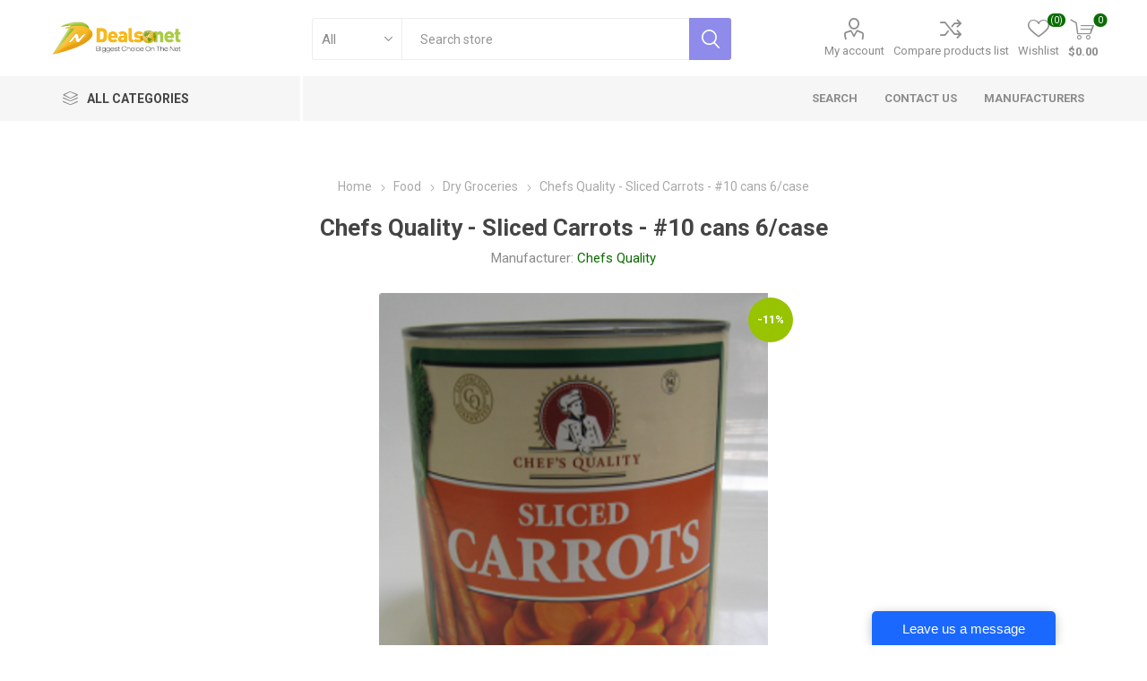

--- FILE ---
content_type: text/html; charset=utf-8
request_url: https://www.dealsonet.com/chefs-quality-sliced-carrots-10-cans-6case
body_size: 14166
content:
<!DOCTYPE html><html lang=en class=html-product-details-page><head><title>Chefs Quality - Sliced Carrots - #10 cans 6/case-Dealsonet.com</title><meta charset=UTF-8><meta name=description content="Product details as follows - Serve some of the fat-free vegetables as part of a salad with carrots cut up, or cook them as part of the main dish. With only 30 calories per serving, they make an ideal addition to almost any diet.
 6/case. The Brand Name for this product is Chefs Quality and  the UPC is 076069500960. We at Dealsonet think differently and work hard  to get the Best Deals and Support for our Customers ! - Please contact &lt;a href=&#34;mailto:cs@Dealsonet.com&#34;>Customer Support&lt;/a> if you have any question."><meta name=keywords content="Deals,cartnut,best deals,cheap deals"><meta name=generator content=nopCommerce><meta name=viewport content="width=device-width, initial-scale=1, maximum-scale=1, user-scalable=0"><link href="https://fonts.googleapis.com/css?family=Roboto:300,400,700&amp;subset=cyrillic-ext,greek-ext&amp;display=swap" rel=stylesheet><meta property=og:type content=product><meta property=og:title content="Chefs Quality - Sliced Carrots - #10 cans 6/case"><meta property=og:description content="Product details as follows - Serve some of the fat-free vegetables as part of a salad with carrots cut up, or cook them as part of the main dish. With only 30 calories per serving, they make an ideal addition to almost any diet.
 6/case. The Brand Name for this product is Chefs Quality and  the UPC is 076069500960. We at Dealsonet think differently and work hard  to get the Best Deals and Support for our Customers ! - Please contact Customer Support if you have any question."><meta property=og:image content=https://www.dealsonet.com/images/thumbs/0003305_chefs-quality-sliced-carrots-10-cans-6case_510.png><meta property=og:image:url content=https://www.dealsonet.com/images/thumbs/0003305_chefs-quality-sliced-carrots-10-cans-6case_510.png><meta property=og:url content=https://www.dealsonet.com/chefs-quality-sliced-carrots-10-cans-6case><meta property=og:site_name content=Dealsonet><meta property=twitter:card content=summary><meta property=twitter:site content=Dealsonet><meta property=twitter:title content="Chefs Quality - Sliced Carrots - #10 cans 6/case"><meta property=twitter:description content="Product details as follows - Serve some of the fat-free vegetables as part of a salad with carrots cut up, or cook them as part of the main dish. With only 30 calories per serving, they make an ideal addition to almost any diet.
 6/case. The Brand Name for this product is Chefs Quality and  the UPC is 076069500960. We at Dealsonet think differently and work hard  to get the Best Deals and Support for our Customers ! - Please contact Customer Support if you have any question."><meta property=twitter:image content=https://www.dealsonet.com/images/thumbs/0003305_chefs-quality-sliced-carrots-10-cans-6case_510.png><meta property=twitter:url content=https://www.dealsonet.com/chefs-quality-sliced-carrots-10-cans-6case><style>.product-details-page .full-description{display:none}.product-details-page .ui-tabs .full-description{display:block}.product-details-page .tabhead-full-description{display:none}.product-details-page .product-specs-box{display:none}.product-details-page .ui-tabs .product-specs-box{display:block}.product-details-page .ui-tabs .product-specs-box .title{display:none}.product-details-page .product-no-reviews,.product-details-page .product-review-links{display:none}</style><script type="e8b5819851d707336e1274f0-text/javascript">(function(n,t,i,r,u){n[r]=n[r]||[];n[r].push({"gtm.start":(new Date).getTime(),event:"gtm.js"});var e=t.getElementsByTagName(i)[0],f=t.createElement(i),o=r!="dataLayer"?"&l="+r:"";f.async=!0;f.src="https://www.googletagmanager.com/gtm.js?id="+u+o;e.parentNode.insertBefore(f,e)})(window,document,"script","dataLayer","GTM-PX4HVHX")</script><script async src="https://www.googletagmanager.com/gtag/js?id=UA-57863462-1" type="e8b5819851d707336e1274f0-text/javascript"></script><script type="e8b5819851d707336e1274f0-text/javascript">function gtag(){dataLayer.push(arguments)}window.dataLayer=window.dataLayer||[];gtag("js",new Date);gtag("config","UA-57863462-1")</script><link href=/bundles/nxk3hexq7tsg_drvho3otegg4lbtta2llrxbblsdga0.min.css rel=stylesheet><link rel=canonical href=https://www.dealsonet.com/chefs-quality-sliced-carrots-10-cans-6case><body class=product-details-page-body><noscript><iframe src="https://www.googletagmanager.com/ns.html?id=GTM-PX4HVHX" height=0 width=0 style=display:none;visibility:hidden></iframe></noscript><div class=ajax-loading-block-window style=display:none></div><div id=dialog-notifications-success title=Notification style=display:none></div><div id=dialog-notifications-error title=Error style=display:none></div><div id=dialog-notifications-warning title=Warning style=display:none></div><div id=bar-notification class=bar-notification-container data-close=Close></div><!--[if lte IE 8]><div style=clear:both;height:59px;text-align:center;position:relative><a href=http://www.microsoft.com/windows/internet-explorer/default.aspx target=_blank> <img src=/Themes/Emporium/Content/img/ie_warning.jpg height=42 width=820 alt="You are using an outdated browser. For a faster, safer browsing experience, upgrade for free today."> </a></div><![endif]--><div class=master-wrapper-page><div class=responsive-nav-wrapper-parent><div class=responsive-nav-wrapper><div class=menu-title><span>Menu</span></div><div class=search-wrap><span>Search</span></div><div class=mobile-logo><a href="/" class=logo> <img alt=Dealsonet title=Dealsonet src=https://www.dealsonet.com/images/thumbs/0000190.png></a></div><div class=shopping-cart-link></div><div class=personal-button id=header-links-opener><span>Personal menu</span></div></div></div><div class=header><div class=header-upper><div class=header-selectors-wrapper></div></div><div class=header-lower><div class=header-logo><a href="/" class=logo> <img alt=Dealsonet title=Dealsonet src=https://www.dealsonet.com/images/thumbs/0000190.png></a></div><div class="search-box store-search-box"><div class=close-side-menu><span class=close-side-menu-text>Search store</span> <span class=close-side-menu-btn>Close</span></div><form method=get id=small-search-box-form action=/search><input type=text class=search-box-text id=small-searchterms autocomplete=off name=q placeholder="Search store" aria-label="Search store"> <select class=search-box-select id=instant-search-categories><option value=0>All<option value=10>Fruit &amp; Vegetable Tools<option value=11>Baking Utensils<option value=12>Bottle &amp; Can Openers<option value=205>Food<option value=2>Personal Care</select> <input type=hidden class=instantSearchResourceElement data-highlightfirstfoundelement=true data-minkeywordlength=3 data-defaultproductsortoption=0 data-instantsearchurl=/instantSearchFor data-searchpageurl=/search data-searchinproductdescriptions=true data-numberofvisibleproducts=6> <input type=submit class="button-1 search-box-button" value=Search></form></div><div class=header-links-wrapper><div class=header-links><ul><li><a href=/customer/info class="ico-account opener" data-loginurl=/login>My account</a><div class="profile-menu-box login-form-in-header"><div class=close-side-menu><span class=close-side-menu-text>My account</span> <span class=close-side-menu-btn>Close</span></div><div class=header-form-holder><a href=/register class=ico-register>Register</a> <a href=/login class=ico-login>Log in</a></div></div><li><a href=/compareproducts class=ico-compare>Compare products list</a><li><a href=/wishlist class=ico-wishlist> <span class=wishlist-label>Wishlist</span> <span class=wishlist-qty>(0)</span> </a></ul><div class=mobile-flyout-wrapper><div class=close-side-menu><span class=close-side-menu-text>Shopping cart</span> <span class=close-side-menu-btn>Close</span></div><div id=flyout-cart class=flyout-cart data-removeitemfromcarturl=/EmporiumTheme/RemoveItemFromCart data-flyoutcarturl=/EmporiumTheme/FlyoutShoppingCart><div id=topcartlink><a href=/cart class=ico-cart> <span class=cart-qty>0</span> <span class=cart-label> $0.00 </span> </a></div><div class=mini-shopping-cart><div class=flyout-cart-scroll-area><p>You have no items in your shopping cart.</div></div></div></div></div></div></div><div class=header-menu-parent><div class="header-menu categories-in-side-panel"><div class=category-navigation-list-wrapper><span class=category-navigation-title>All Categories</span><ul class="category-navigation-list sticky-flyout"></ul></div><div class=close-menu><span class=close-menu-text>Menu</span> <span class=close-menu-btn>Close</span></div><ul class=mega-menu data-isrtlenabled=false data-enableclickfordropdown=true><li><a href=/search title=Search><span> Search</span></a><li><a href=/contactus title="Contact Us"><span> Contact Us</span></a><li><a href=/manufacturer/all title=Manufacturers><span> Manufacturers</span></a><li class="has-sublist with-dropdown-in-grid root-category-items"><a class=with-subcategories href=/food><span>Food</span></a><div class=plus-button></div><div class="dropdown categories fullWidth boxes-4"><div class=row-wrapper><div class=row><div class=box><div class=picture-title-wrap><div class=picture><a href=/candy-gum title="Show products in category Candy &amp; Gum"> <img class=lazy alt="Picture for category Candy &amp; Gum" src="[data-uri]" data-original=https://www.dealsonet.com/images/thumbs/0000929_candy-gum_290.jpeg> </a></div><div class=title><a href=/candy-gum title="Candy &amp; Gum"><span>Candy &amp; Gum</span></a></div></div><ul class=subcategories><li class=subcategory-item><a href=/candy title=Candy><span>Candy</span></a><li class=subcategory-item><a href=/gum-mints title="Gum &amp; Mints"><span>Gum &amp; Mints</span></a></ul></div><div class=box><div class=picture-title-wrap><div class=picture><a href=/coffee-tea-cocoa title="Show products in category Coffee, Tea &amp; Cocoa"> <img class=lazy alt="Picture for category Coffee, Tea &amp; Cocoa" src="[data-uri]" data-original=https://www.dealsonet.com/images/thumbs/0000930_coffee-tea-cocoa_290.jpeg> </a></div><div class=title><a href=/coffee-tea-cocoa title="Coffee, Tea &amp; Cocoa"><span>Coffee, Tea &amp; Cocoa</span></a></div></div><ul class=subcategories><li class=subcategory-item><a href=/cocoa title=Cocoa><span>Cocoa</span></a><li class=subcategory-item><a href=/coffee title=Coffee><span>Coffee</span></a><li class=subcategory-item><a href=/creamers-sweeteners title="Creamers &amp; Sweeteners"><span>Creamers &amp; Sweeteners</span></a><li class=subcategory-item><a href=/tea title=Tea><span>Tea</span></a></ul></div><div class=box><div class=picture-title-wrap><div class=picture><a href=/condiments-spreads-spices title="Show products in category Condiments &amp; Spreads"> <img class=lazy alt="Picture for category Condiments &amp; Spreads" src="[data-uri]" data-original=https://www.dealsonet.com/images/thumbs/0000927_condiments-spreads_290.png> </a></div><div class=title><a href=/condiments-spreads-spices title="Condiments &amp; Spreads"><span>Condiments &amp; Spreads</span></a></div></div><ul class=subcategories><li class=subcategory-item><a href=/condiments title=Condiments><span>Condiments</span></a><li class=subcategory-item><a href=/preserves-honey-jams-jellies-syrups title="Preserves, Honey, Jams, Jellies &amp; Syrups"><span>Preserves, Honey, Jams, Jellies &amp; Syrups</span></a><li class=subcategory-item><a href=/sauces-gravies-marinades title="Sauces, Gravies &amp; Marinades"><span>Sauces, Gravies &amp; Marinades</span></a><li class=subcategory-item><a href=/seasonings-spices title="Seasonings &amp; Spices"><span>Seasonings &amp; Spices</span></a></ul></div><div class=box><div class=picture-title-wrap><div class=picture><a href=/drinks-beverages title="Show products in category Drinks &amp; Beverages"> <img class=lazy alt="Picture for category Drinks &amp; Beverages" src="[data-uri]" data-original=https://www.dealsonet.com/images/thumbs/0000931_drinks-beverages_290.jpeg> </a></div><div class=title><a href=/drinks-beverages title="Drinks &amp; Beverages"><span>Drinks &amp; Beverages</span></a></div></div><ul class=subcategories><li class=subcategory-item><a href=/beverages-mixers-2 title="Beverages &amp; Mixers"><span>Beverages &amp; Mixers</span></a><li class=subcategory-item><a href=/cold-drink-mixes title="Cold Drink Mixes"><span>Cold Drink Mixes</span></a></ul></div></div><div class=row><div class=box><div class=picture-title-wrap><div class=picture><a href=/snacks title="Show products in category Snacks"> <img class=lazy alt="Picture for category Snacks" src="[data-uri]" data-original=https://www.dealsonet.com/images/thumbs/0000924_snacks_290.jpeg> </a></div><div class=title><a href=/snacks title=Snacks><span>Snacks</span></a></div></div><ul class=subcategories><li class=subcategory-item><a href=/breakfast title=Breakfast><span>Breakfast</span></a><li class=subcategory-item><a href=/chips-crackers-snacks title="Chips, Crackers &amp; Snacks"><span>Chips, Crackers &amp; Snacks</span></a><li class=subcategory-item><a href=/cookies-desserts title="Cookies &amp; Desserts"><span>Cookies &amp; Desserts</span></a><li class=subcategory-item><a href=/meat-snacks title="Meat Snacks"><span>Meat Snacks</span></a><li class=subcategory-item><a href=/nuts-seeds title="Nuts &amp; Seeds"><span>Nuts &amp; Seeds</span></a><li class=subcategory-item><a href=/snack-bars title="Snack Bars"><span>Snack Bars</span></a></ul></div><div class=box><div class=picture-title-wrap><div class=picture><a href=/cheese title="Show products in category Cheese"> <img class=lazy alt="Picture for category Cheese" src="[data-uri]" data-original=https://www.dealsonet.com/images/thumbs/default-image_290.png> </a></div><div class=title><a href=/cheese title=Cheese><span>Cheese</span></a></div></div></div><div class=box><div class=picture-title-wrap><div class=picture><a href=/dry-groceries title="Show products in category Dry Groceries"> <img class=lazy alt="Picture for category Dry Groceries" src="[data-uri]" data-original=https://www.dealsonet.com/images/thumbs/0003054_dry-groceries_290.png> </a></div><div class=title><a href=/dry-groceries title="Dry Groceries"><span>Dry Groceries</span></a></div></div></div><div class=empty-box></div></div></div></div><li class="has-sublist with-dropdown-in-grid root-category-items"><a class=with-subcategories href=/coffee-tea-cocoa><span>Coffee, Tea &amp; Cocoa</span></a><div class=plus-button></div><div class="dropdown categories fullWidth boxes-4"><div class=row-wrapper><div class=row><div class=box><div class=picture-title-wrap><div class=picture><a href=/cocoa title="Show products in category Cocoa"> <img class=lazy alt="Picture for category Cocoa" src="[data-uri]" data-original=https://www.dealsonet.com/images/thumbs/0000934_cocoa_290.png> </a></div><div class=title><a href=/cocoa title=Cocoa><span>Cocoa</span></a></div></div></div><div class=box><div class=picture-title-wrap><div class=picture><a href=/coffee title="Show products in category Coffee"> <img class=lazy alt="Picture for category Coffee" src="[data-uri]" data-original=https://www.dealsonet.com/images/thumbs/0000960_coffee_290.png> </a></div><div class=title><a href=/coffee title=Coffee><span>Coffee</span></a></div></div></div><div class=box><div class=picture-title-wrap><div class=picture><a href=/creamers-sweeteners title="Show products in category Creamers &amp; Sweeteners"> <img class=lazy alt="Picture for category Creamers &amp; Sweeteners" src="[data-uri]" data-original=https://www.dealsonet.com/images/thumbs/0000958_creamers-sweeteners_290.png> </a></div><div class=title><a href=/creamers-sweeteners title="Creamers &amp; Sweeteners"><span>Creamers &amp; Sweeteners</span></a></div></div></div><div class=box><div class=picture-title-wrap><div class=picture><a href=/tea title="Show products in category Tea"> <img class=lazy alt="Picture for category Tea" src="[data-uri]" data-original=https://www.dealsonet.com/images/thumbs/0000965_tea_290.png> </a></div><div class=title><a href=/tea title=Tea><span>Tea</span></a></div></div></div></div></div></div><li class="has-sublist with-dropdown-in-grid root-category-items"><a class=with-subcategories href=/candy-gum><span>Candy &amp; Gum</span></a><div class=plus-button></div><div class="dropdown categories fullWidth boxes-4"><div class=row-wrapper><div class=row><div class=box><div class=picture-title-wrap><div class=picture><a href=/candy title="Show products in category Candy"> <img class=lazy alt="Picture for category Candy" src="[data-uri]" data-original=https://www.dealsonet.com/images/thumbs/0000932_candy_290.jpeg> </a></div><div class=title><a href=/candy title=Candy><span>Candy</span></a></div></div><ul class=subcategories><li class=subcategory-item><a href=/bagged-candy title="Bagged Candy"><span>Bagged Candy</span></a><li class=subcategory-item><a href=/chewy-candy title="Chewy Candy"><span>Chewy Candy</span></a><li class=subcategory-item><a href=/hard-candy-lollipops title="Hard Candy &amp; Lollipops"><span>Hard Candy &amp; Lollipops</span></a><li class=subcategory-item><a href=/novelty-candy title="Novelty Candy"><span>Novelty Candy</span></a></ul></div><div class=box><div class=picture-title-wrap><div class=picture><a href=/gum-mints title="Show products in category Gum &amp; Mints"> <img class=lazy alt="Picture for category Gum &amp; Mints" src="[data-uri]" data-original=https://www.dealsonet.com/images/thumbs/0000970_gum-mints_290.png> </a></div><div class=title><a href=/gum-mints title="Gum &amp; Mints"><span>Gum &amp; Mints</span></a></div></div></div><div class=empty-box></div><div class=empty-box></div></div></div></div><li class="has-sublist with-dropdown-in-grid root-category-items"><a class=with-subcategories href=/condiments-spreads-spices><span>Condiments &amp; Spreads</span></a><div class=plus-button></div><div class="dropdown categories fullWidth boxes-4"><div class=row-wrapper><div class=row><div class=box><div class=picture-title-wrap><div class=picture><a href=/condiments title="Show products in category Condiments"> <img class=lazy alt="Picture for category Condiments" src="[data-uri]" data-original=https://www.dealsonet.com/images/thumbs/0000939_condiments_290.jpeg> </a></div><div class=title><a href=/condiments title=Condiments><span>Condiments</span></a></div></div></div><div class=box><div class=picture-title-wrap><div class=picture><a href=/preserves-honey-jams-jellies-syrups title="Show products in category Preserves, Honey, Jams, Jellies &amp; Syrups"> <img class=lazy alt="Picture for category Preserves, Honey, Jams, Jellies &amp; Syrups" src="[data-uri]" data-original=https://www.dealsonet.com/images/thumbs/0000941_preserves-honey-jams-jellies-syrups_290.jpeg> </a></div><div class=title><a href=/preserves-honey-jams-jellies-syrups title="Preserves, Honey, Jams, Jellies &amp; Syrups"><span>Preserves, Honey, Jams, Jellies &amp; Syrups</span></a></div></div></div><div class=box><div class=picture-title-wrap><div class=picture><a href=/sauces-gravies-marinades title="Show products in category Sauces, Gravies &amp; Marinades"> <img class=lazy alt="Picture for category Sauces, Gravies &amp; Marinades" src="[data-uri]" data-original=https://www.dealsonet.com/images/thumbs/0000959_sauces-gravies-marinades_290.png> </a></div><div class=title><a href=/sauces-gravies-marinades title="Sauces, Gravies &amp; Marinades"><span>Sauces, Gravies &amp; Marinades</span></a></div></div></div><div class=box><div class=picture-title-wrap><div class=picture><a href=/seasonings-spices title="Show products in category Seasonings &amp; Spices"> <img class=lazy alt="Picture for category Seasonings &amp; Spices" src="[data-uri]" data-original=https://www.dealsonet.com/images/thumbs/0000944_seasonings-spices_290.jpeg> </a></div><div class=title><a href=/seasonings-spices title="Seasonings &amp; Spices"><span>Seasonings &amp; Spices</span></a></div></div></div></div></div></div><li class="has-sublist with-dropdown-in-grid root-category-items"><a class=with-subcategories href=/drinks-beverages><span>Drinks &amp; Beverages</span></a><div class=plus-button></div><div class="dropdown categories fullWidth boxes-4"><div class=row-wrapper><div class=row><div class=box><div class=picture-title-wrap><div class=picture><a href=/beverages-mixers-2 title="Show products in category Beverages &amp; Mixers"> <img class=lazy alt="Picture for category Beverages &amp; Mixers" src="[data-uri]" data-original=https://www.dealsonet.com/images/thumbs/default-image_290.png> </a></div><div class=title><a href=/beverages-mixers-2 title="Beverages &amp; Mixers"><span>Beverages &amp; Mixers</span></a></div></div></div><div class=box><div class=picture-title-wrap><div class=picture><a href=/cold-drink-mixes title="Show products in category Cold Drink Mixes"> <img class=lazy alt="Picture for category Cold Drink Mixes" src="[data-uri]" data-original=https://www.dealsonet.com/images/thumbs/default-image_290.png> </a></div><div class=title><a href=/cold-drink-mixes title="Cold Drink Mixes"><span>Cold Drink Mixes</span></a></div></div></div><div class=empty-box></div><div class=empty-box></div></div></div></div><li class="has-sublist with-dropdown-in-grid root-category-items"><a class=with-subcategories href=/snacks><span>Snacks</span></a><div class=plus-button></div><div class="dropdown categories fullWidth boxes-4"><div class=row-wrapper><div class=row><div class=box><div class=picture-title-wrap><div class=picture><a href=/breakfast title="Show products in category Breakfast"> <img class=lazy alt="Picture for category Breakfast" src="[data-uri]" data-original=https://www.dealsonet.com/images/thumbs/0000926_breakfast_290.jpeg> </a></div><div class=title><a href=/breakfast title=Breakfast><span>Breakfast</span></a></div></div></div><div class=box><div class=picture-title-wrap><div class=picture><a href=/chips-crackers-snacks title="Show products in category Chips, Crackers &amp; Snacks"> <img class=lazy alt="Picture for category Chips, Crackers &amp; Snacks" src="[data-uri]" data-original=https://www.dealsonet.com/images/thumbs/0000945_chips-crackers-snacks_290.jpeg> </a></div><div class=title><a href=/chips-crackers-snacks title="Chips, Crackers &amp; Snacks"><span>Chips, Crackers &amp; Snacks</span></a></div></div></div><div class=box><div class=picture-title-wrap><div class=picture><a href=/cookies-desserts title="Show products in category Cookies &amp; Desserts"> <img class=lazy alt="Picture for category Cookies &amp; Desserts" src="[data-uri]" data-original=https://www.dealsonet.com/images/thumbs/0000968_cookies-desserts_290.jpeg> </a></div><div class=title><a href=/cookies-desserts title="Cookies &amp; Desserts"><span>Cookies &amp; Desserts</span></a></div></div></div><div class=box><div class=picture-title-wrap><div class=picture><a href=/meat-snacks title="Show products in category Meat Snacks"> <img class=lazy alt="Picture for category Meat Snacks" src="[data-uri]" data-original=https://www.dealsonet.com/images/thumbs/0000967_meat-snacks_290.jpeg> </a></div><div class=title><a href=/meat-snacks title="Meat Snacks"><span>Meat Snacks</span></a></div></div></div></div><div class=row><div class=box><div class=picture-title-wrap><div class=picture><a href=/nuts-seeds title="Show products in category Nuts &amp; Seeds"> <img class=lazy alt="Picture for category Nuts &amp; Seeds" src="[data-uri]" data-original=https://www.dealsonet.com/images/thumbs/0000966_nuts-seeds_290.jpeg> </a></div><div class=title><a href=/nuts-seeds title="Nuts &amp; Seeds"><span>Nuts &amp; Seeds</span></a></div></div></div><div class=box><div class=picture-title-wrap><div class=picture><a href=/snack-bars title="Show products in category Snack Bars"> <img class=lazy alt="Picture for category Snack Bars" src="[data-uri]" data-original=https://www.dealsonet.com/images/thumbs/0000925_snack-bars_290.jpeg> </a></div><div class=title><a href=/snack-bars title="Snack Bars"><span>Snack Bars</span></a></div></div></div><div class=empty-box></div><div class=empty-box></div></div></div></div><li class="with-dropdown-in-grid root-category-items"><a href=/dry-groceries><span>Dry Groceries</span></a><div class=plus-button></div><li class="has-sublist with-dropdown-in-grid root-category-items"><a class=with-subcategories href=/personal-care><span>Personal Care</span></a><div class=plus-button></div><div class="dropdown categories fullWidth boxes-4"><div class=row-wrapper><div class=row><div class=box><div class=picture-title-wrap><div class=picture><a href=/skin-care title="Show products in category Skin Care"> <img class=lazy alt="Picture for category Skin Care" src="[data-uri]" data-original=https://www.dealsonet.com/images/thumbs/0001801_skin-care_290.png> </a></div><div class=title><a href=/skin-care title="Skin Care"><span>Skin Care</span></a></div></div><ul class=subcategories><li class=subcategory-item><a href=/body-butters title="Body Butters"><span>Body Butters</span></a><li class=subcategory-item><a href=/body-lotions-moisturizers title="Body Lotions &amp; Moisturizers"><span>Body Lotions &amp; Moisturizers</span></a><li class=subcategory-item><a href=/body-powders-body-sprays title="Body Powders &amp; Body Sprays"><span>Body Powders &amp; Body Sprays</span></a><li class=subcategory-item><a href=/cotton-balls-swabs-pads title="Cotton Balls, Swabs &amp; Pads"><span>Cotton Balls, Swabs &amp; Pads</span></a><li class=subcategory-item><a href=/lip-balm-treatments title="Lip Balm &amp; Treatments"><span>Lip Balm &amp; Treatments</span></a></ul></div><div class=box><div class=picture-title-wrap><div class=picture><a href=/deodorants title="Show products in category Deodorants"> <img class=lazy alt="Picture for category Deodorants" src="[data-uri]" data-original=https://www.dealsonet.com/images/thumbs/0001800_deodorants_290.jpeg> </a></div><div class=title><a href=/deodorants title=Deodorants><span>Deodorants</span></a></div></div></div><div class=box><div class=picture-title-wrap><div class=picture><a href=/soaps-sanitizers title="Show products in category Soaps &amp; Sanitizers"> <img class=lazy alt="Picture for category Soaps &amp; Sanitizers" src="[data-uri]" data-original=https://www.dealsonet.com/images/thumbs/0001802_soaps-sanitizers_290.jpeg> </a></div><div class=title><a href=/soaps-sanitizers title="Soaps &amp; Sanitizers"><span>Soaps &amp; Sanitizers</span></a></div></div><ul class=subcategories><li class=subcategory-item><a href=/hand-sanitizer title="Hand Sanitizer"><span>Hand Sanitizer</span></a><li class=subcategory-item><a href=/hygienic-wipes title="Hygienic Wipes"><span>Hygienic Wipes</span></a><li class=subcategory-item><a href=/bar-soap title="Bar Soap"><span>Bar Soap</span></a><li class=subcategory-item><a href=/liquid-hand-soap title="Liquid Hand Soap"><span>Liquid Hand Soap</span></a></ul></div><div class=box><div class=picture-title-wrap><div class=picture><a href=/cosmetic-bags-organizers title="Show products in category Cosmetic Bags &amp; Organizers"> <img class=lazy alt="Picture for category Cosmetic Bags &amp; Organizers" src="[data-uri]" data-original=https://www.dealsonet.com/images/thumbs/0001804_cosmetic-bags-organizers_290.jpeg> </a></div><div class=title><a href=/cosmetic-bags-organizers title="Cosmetic Bags &amp; Organizers"><span>Cosmetic Bags &amp; Organizers</span></a></div></div></div></div><div class=row><div class=box><div class=picture-title-wrap><div class=picture><a href=/face-care title="Show products in category Face Care"> <img class=lazy alt="Picture for category Face Care" src="[data-uri]" data-original=https://www.dealsonet.com/images/thumbs/default-image_290.png> </a></div><div class=title><a href=/face-care title="Face Care"><span>Face Care</span></a></div></div><ul class=subcategories><li class=subcategory-item><a href=/face-cleansers title="Face Cleansers"><span>Face Cleansers</span></a></ul></div><div class=box><div class=picture-title-wrap><div class=picture><a href=/health-wellness title="Show products in category Health &amp; Wellness"> <img class=lazy alt="Picture for category Health &amp; Wellness" src="[data-uri]" data-original=https://www.dealsonet.com/images/thumbs/0001803_health-wellness_290.jpeg> </a></div><div class=title><a href=/health-wellness title="Health &amp; Wellness"><span>Health &amp; Wellness</span></a></div></div><ul class=subcategories><li class=subcategory-item><a href=/feminine-hygiene title="Feminine Hygiene"><span>Feminine Hygiene</span></a><li class=subcategory-item><a href=/first-aid-products-kits title="First-aid Products &amp; Kits"><span>First-aid Products &amp; Kits</span></a><li class=subcategory-item><a href=/incontinent-care title="Incontinent Care"><span>Incontinent Care</span></a><li class=subcategory-item><a href=/massagers title=Massagers><span>Massagers</span></a><li class=subcategory-item><a href=/medical-equipment-supplies title="Medical Equipment &amp; Supplies"><span>Medical Equipment &amp; Supplies</span></a><li class=subcategory-item><a href=/foot-care title="Foot Care"><span>Foot Care</span></a><li class=subcategory-item><a href=/pill-organizers title="Pill Organizers"><span>Pill Organizers</span></a></ul></div><div class=box><div class=picture-title-wrap><div class=picture><a href=/hygiene-dental-kits title="Show products in category Hygiene &amp; Dental Kits"> <img class=lazy alt="Picture for category Hygiene &amp; Dental Kits" src="[data-uri]" data-original=https://www.dealsonet.com/images/thumbs/default-image_290.png> </a></div><div class=title><a href=/hygiene-dental-kits title="Hygiene &amp; Dental Kits"><span>Hygiene &amp; Dental Kits</span></a></div></div></div><div class=box><div class=picture-title-wrap><div class=picture><a href=/manicure-pedicure-tools title="Show products in category Manicure &amp; Pedicure Tools"> <img class=lazy alt="Picture for category Manicure &amp; Pedicure Tools" src="[data-uri]" data-original=https://www.dealsonet.com/images/thumbs/default-image_290.png> </a></div><div class=title><a href=/manicure-pedicure-tools title="Manicure &amp; Pedicure Tools"><span>Manicure &amp; Pedicure Tools</span></a></div></div></div></div><div class=row><div class=box><div class=picture-title-wrap><div class=picture><a href=/shaving-hair-removal title="Show products in category Shaving &amp; Hair Removal"> <img class=lazy alt="Picture for category Shaving &amp; Hair Removal" src="[data-uri]" data-original=https://www.dealsonet.com/images/thumbs/default-image_290.png> </a></div><div class=title><a href=/shaving-hair-removal title="Shaving &amp; Hair Removal"><span>Shaving &amp; Hair Removal</span></a></div></div><ul class=subcategories><li class=subcategory-item><a href=/aftershave title=Aftershave><span>Aftershave</span></a><li class=subcategory-item><a href=/shaving-cream title="Shaving Cream"><span>Shaving Cream</span></a><li class=subcategory-item><a href=/razors-hair-cutting-equipment title="Razors &amp; Hair-cutting Equipment"><span>Razors &amp; Hair-cutting Equipment</span></a><li class=subcategory-item><a href=/tweezers title=Tweezers><span>Tweezers</span></a></ul></div><div class=box><div class=picture-title-wrap><div class=picture><a href=/sun-care title="Show products in category Sun Care"> <img class=lazy alt="Picture for category Sun Care" src="[data-uri]" data-original=https://www.dealsonet.com/images/thumbs/default-image_290.png> </a></div><div class=title><a href=/sun-care title="Sun Care"><span>Sun Care</span></a></div></div><ul class=subcategories><li class=subcategory-item><a href=/tanning-products title="Tanning Products"><span>Tanning Products</span></a><li class=subcategory-item><a href=/sunscreen title=Sunscreen><span>Sunscreen</span></a></ul></div><div class=box><div class=picture-title-wrap><div class=picture><a href=/oral-care title="Show products in category Oral Care"> <img class=lazy alt="Picture for category Oral Care" src="[data-uri]" data-original=https://www.dealsonet.com/images/thumbs/0000961_oral-care_290.png> </a></div><div class=title><a href=/oral-care title="Oral Care"><span>Oral Care</span></a></div></div><ul class=subcategories><li class=subcategory-item><a href=/toothbrushes title=Toothbrushes><span>Toothbrushes</span></a><li class=subcategory-item><a href=/toothpaste title=Toothpaste><span>Toothpaste</span></a><li class=subcategory-item><a href=/denture-care title="Denture Care"><span>Denture Care</span></a><li class=subcategory-item><a href=/floss title=Floss><span>Floss</span></a></ul></div><div class=box><div class=picture-title-wrap><div class=picture><a href=/hair-care-2 title="Show products in category Hair Care"> <img class=lazy alt="Picture for category Hair Care" src="[data-uri]" data-original=https://www.dealsonet.com/images/thumbs/0000963_hair-care_290.png> </a></div><div class=title><a href=/hair-care-2 title="Hair Care"><span>Hair Care</span></a></div></div><ul class=subcategories><li class=subcategory-item><a href=/brushes-combs title="Brushes &amp; Combs"><span>Brushes &amp; Combs</span></a><li class=subcategory-item><a href=/shampoos-conditioners title="Shampoos &amp; Conditioners"><span>Shampoos &amp; Conditioners</span></a><li class=subcategory-item><a href=/hair-styling-products-3 title="Hair Styling Products"><span>Hair Styling Products</span></a></ul></div></div><div class=row><div class=box><div class=picture-title-wrap><div class=picture><a href=/travel-size title="Show products in category Travel Size"> <img class=lazy alt="Picture for category Travel Size" src="[data-uri]" data-original=https://www.dealsonet.com/images/thumbs/0000962_travel-size_290.jpeg> </a></div><div class=title><a href=/travel-size title="Travel Size"><span>Travel Size</span></a></div></div><ul class=subcategories><li class=subcategory-item><a href=/hair-care-3 title="Hair Care"><span>Hair Care</span></a><li class=subcategory-item><a href=/hand-body-lotion title="Hand &amp; Body Lotion"><span>Hand &amp; Body Lotion</span></a><li class=subcategory-item><a href=/deodorant title=Deodorant><span>Deodorant</span></a><li class=subcategory-item><a href=/bath-body-care title="Bath &amp; Body Care"><span>Bath &amp; Body Care</span></a></ul></div><div class=box><div class=picture-title-wrap><div class=picture><a href=/bath-bathing title="Show products in category Bath &amp; Bathing"> <img class=lazy alt="Picture for category Bath &amp; Bathing" src="[data-uri]" data-original=https://www.dealsonet.com/images/thumbs/0000964_bath-bathing_290.jpeg> </a></div><div class=title><a href=/bath-bathing title="Bath &amp; Bathing"><span>Bath &amp; Bathing</span></a></div></div><ul class=subcategories><li class=subcategory-item><a href=/shower-gels-body-washes title="Shower Gels &amp; Body Washes"><span>Shower Gels &amp; Body Washes</span></a><li class=subcategory-item><a href=/bath-body-gift-sets title="Bath &amp; Body Gift Sets"><span>Bath &amp; Body Gift Sets</span></a><li class=subcategory-item><a href=/bubble-bath-bath-salts title="Bubble Bath &amp; Bath Salts"><span>Bubble Bath &amp; Bath Salts</span></a><li class=subcategory-item><a href=/sponges-scrubbers-2 title="Sponges &amp; Scrubbers"><span>Sponges &amp; Scrubbers</span></a></ul></div><div class=empty-box></div><div class=empty-box></div></div></div></div></ul><ul class=mega-menu-responsive><li class=all-categories><span class=labelfornextplusbutton>All Categories</span><div class=plus-button></div><div class=sublist-wrap><ul class=sublist><li class=back-button><span>Back</span><li class="has-sublist mega-menu-categories root-category-items"><a class=with-subcategories href=/food>Food</a><div class=plus-button></div><div class=sublist-wrap><ul class=sublist><li class=back-button><span>Back</span><li class=has-sublist><a href=/candy-gum title="Candy &amp; Gum" class=with-subcategories><span>Candy &amp; Gum</span></a><div class=plus-button></div><div class=sublist-wrap><ul class=sublist><li class=back-button><span>Back</span><li class=has-sublist><a href=/candy title=Candy class=with-subcategories><span>Candy</span></a><div class=plus-button></div><div class=sublist-wrap><ul class=sublist><li class=back-button><span>Back</span><li><a class=lastLevelCategory href=/bagged-candy title="Bagged Candy"><span>Bagged Candy</span></a><li><a class=lastLevelCategory href=/chewy-candy title="Chewy Candy"><span>Chewy Candy</span></a><li><a class=lastLevelCategory href=/hard-candy-lollipops title="Hard Candy &amp; Lollipops"><span>Hard Candy &amp; Lollipops</span></a><li><a class=lastLevelCategory href=/novelty-candy title="Novelty Candy"><span>Novelty Candy</span></a></ul></div><li><a class=lastLevelCategory href=/gum-mints title="Gum &amp; Mints"><span>Gum &amp; Mints</span></a></ul></div><li class=has-sublist><a href=/coffee-tea-cocoa title="Coffee, Tea &amp; Cocoa" class=with-subcategories><span>Coffee, Tea &amp; Cocoa</span></a><div class=plus-button></div><div class=sublist-wrap><ul class=sublist><li class=back-button><span>Back</span><li><a class=lastLevelCategory href=/cocoa title=Cocoa><span>Cocoa</span></a><li><a class=lastLevelCategory href=/coffee title=Coffee><span>Coffee</span></a><li><a class=lastLevelCategory href=/creamers-sweeteners title="Creamers &amp; Sweeteners"><span>Creamers &amp; Sweeteners</span></a><li><a class=lastLevelCategory href=/tea title=Tea><span>Tea</span></a></ul></div><li class=has-sublist><a href=/condiments-spreads-spices title="Condiments &amp; Spreads" class=with-subcategories><span>Condiments &amp; Spreads</span></a><div class=plus-button></div><div class=sublist-wrap><ul class=sublist><li class=back-button><span>Back</span><li><a class=lastLevelCategory href=/condiments title=Condiments><span>Condiments</span></a><li><a class=lastLevelCategory href=/preserves-honey-jams-jellies-syrups title="Preserves, Honey, Jams, Jellies &amp; Syrups"><span>Preserves, Honey, Jams, Jellies &amp; Syrups</span></a><li><a class=lastLevelCategory href=/sauces-gravies-marinades title="Sauces, Gravies &amp; Marinades"><span>Sauces, Gravies &amp; Marinades</span></a><li><a class=lastLevelCategory href=/seasonings-spices title="Seasonings &amp; Spices"><span>Seasonings &amp; Spices</span></a></ul></div><li class=has-sublist><a href=/drinks-beverages title="Drinks &amp; Beverages" class=with-subcategories><span>Drinks &amp; Beverages</span></a><div class=plus-button></div><div class=sublist-wrap><ul class=sublist><li class=back-button><span>Back</span><li><a class=lastLevelCategory href=/beverages-mixers-2 title="Beverages &amp; Mixers"><span>Beverages &amp; Mixers</span></a><li><a class=lastLevelCategory href=/cold-drink-mixes title="Cold Drink Mixes"><span>Cold Drink Mixes</span></a></ul></div><li class=has-sublist><a href=/snacks title=Snacks class=with-subcategories><span>Snacks</span></a><div class=plus-button></div><div class=sublist-wrap><ul class=sublist><li class=back-button><span>Back</span><li><a class=lastLevelCategory href=/breakfast title=Breakfast><span>Breakfast</span></a><li><a class=lastLevelCategory href=/chips-crackers-snacks title="Chips, Crackers &amp; Snacks"><span>Chips, Crackers &amp; Snacks</span></a><li><a class=lastLevelCategory href=/cookies-desserts title="Cookies &amp; Desserts"><span>Cookies &amp; Desserts</span></a><li><a class=lastLevelCategory href=/meat-snacks title="Meat Snacks"><span>Meat Snacks</span></a><li><a class=lastLevelCategory href=/nuts-seeds title="Nuts &amp; Seeds"><span>Nuts &amp; Seeds</span></a><li><a class=lastLevelCategory href=/snack-bars title="Snack Bars"><span>Snack Bars</span></a></ul></div><li><a class=lastLevelCategory href=/cheese title=Cheese><span>Cheese</span></a><li><a class=lastLevelCategory href=/dry-groceries title="Dry Groceries"><span>Dry Groceries</span></a></ul></div><li class="has-sublist mega-menu-categories root-category-items"><a class=with-subcategories href=/coffee-tea-cocoa>Coffee, Tea &amp; Cocoa</a><div class=plus-button></div><div class=sublist-wrap><ul class=sublist><li class=back-button><span>Back</span><li><a class=lastLevelCategory href=/cocoa title=Cocoa><span>Cocoa</span></a><li><a class=lastLevelCategory href=/coffee title=Coffee><span>Coffee</span></a><li><a class=lastLevelCategory href=/creamers-sweeteners title="Creamers &amp; Sweeteners"><span>Creamers &amp; Sweeteners</span></a><li><a class=lastLevelCategory href=/tea title=Tea><span>Tea</span></a></ul></div><li class="has-sublist mega-menu-categories root-category-items"><a class=with-subcategories href=/candy-gum>Candy &amp; Gum</a><div class=plus-button></div><div class=sublist-wrap><ul class=sublist><li class=back-button><span>Back</span><li class=has-sublist><a href=/candy title=Candy class=with-subcategories><span>Candy</span></a><div class=plus-button></div><div class=sublist-wrap><ul class=sublist><li class=back-button><span>Back</span><li><a class=lastLevelCategory href=/bagged-candy title="Bagged Candy"><span>Bagged Candy</span></a><li><a class=lastLevelCategory href=/chewy-candy title="Chewy Candy"><span>Chewy Candy</span></a><li><a class=lastLevelCategory href=/hard-candy-lollipops title="Hard Candy &amp; Lollipops"><span>Hard Candy &amp; Lollipops</span></a><li><a class=lastLevelCategory href=/novelty-candy title="Novelty Candy"><span>Novelty Candy</span></a></ul></div><li><a class=lastLevelCategory href=/gum-mints title="Gum &amp; Mints"><span>Gum &amp; Mints</span></a></ul></div><li class="has-sublist mega-menu-categories root-category-items"><a class=with-subcategories href=/condiments-spreads-spices>Condiments &amp; Spreads</a><div class=plus-button></div><div class=sublist-wrap><ul class=sublist><li class=back-button><span>Back</span><li><a class=lastLevelCategory href=/condiments title=Condiments><span>Condiments</span></a><li><a class=lastLevelCategory href=/preserves-honey-jams-jellies-syrups title="Preserves, Honey, Jams, Jellies &amp; Syrups"><span>Preserves, Honey, Jams, Jellies &amp; Syrups</span></a><li><a class=lastLevelCategory href=/sauces-gravies-marinades title="Sauces, Gravies &amp; Marinades"><span>Sauces, Gravies &amp; Marinades</span></a><li><a class=lastLevelCategory href=/seasonings-spices title="Seasonings &amp; Spices"><span>Seasonings &amp; Spices</span></a></ul></div><li class="has-sublist mega-menu-categories root-category-items"><a class=with-subcategories href=/drinks-beverages>Drinks &amp; Beverages</a><div class=plus-button></div><div class=sublist-wrap><ul class=sublist><li class=back-button><span>Back</span><li><a class=lastLevelCategory href=/beverages-mixers-2 title="Beverages &amp; Mixers"><span>Beverages &amp; Mixers</span></a><li><a class=lastLevelCategory href=/cold-drink-mixes title="Cold Drink Mixes"><span>Cold Drink Mixes</span></a></ul></div><li class="has-sublist mega-menu-categories root-category-items"><a class=with-subcategories href=/snacks>Snacks</a><div class=plus-button></div><div class=sublist-wrap><ul class=sublist><li class=back-button><span>Back</span><li><a class=lastLevelCategory href=/breakfast title=Breakfast><span>Breakfast</span></a><li><a class=lastLevelCategory href=/chips-crackers-snacks title="Chips, Crackers &amp; Snacks"><span>Chips, Crackers &amp; Snacks</span></a><li><a class=lastLevelCategory href=/cookies-desserts title="Cookies &amp; Desserts"><span>Cookies &amp; Desserts</span></a><li><a class=lastLevelCategory href=/meat-snacks title="Meat Snacks"><span>Meat Snacks</span></a><li><a class=lastLevelCategory href=/nuts-seeds title="Nuts &amp; Seeds"><span>Nuts &amp; Seeds</span></a><li><a class=lastLevelCategory href=/snack-bars title="Snack Bars"><span>Snack Bars</span></a></ul></div><li class="mega-menu-categories root-category-items"><a href=/dry-groceries>Dry Groceries</a><li class="has-sublist mega-menu-categories root-category-items"><a class=with-subcategories href=/personal-care>Personal Care</a><div class=plus-button></div><div class=sublist-wrap><ul class=sublist><li class=back-button><span>Back</span><li class=has-sublist><a href=/skin-care title="Skin Care" class=with-subcategories><span>Skin Care</span></a><div class=plus-button></div><div class=sublist-wrap><ul class=sublist><li class=back-button><span>Back</span><li><a class=lastLevelCategory href=/body-butters title="Body Butters"><span>Body Butters</span></a><li><a class=lastLevelCategory href=/body-lotions-moisturizers title="Body Lotions &amp; Moisturizers"><span>Body Lotions &amp; Moisturizers</span></a><li><a class=lastLevelCategory href=/body-powders-body-sprays title="Body Powders &amp; Body Sprays"><span>Body Powders &amp; Body Sprays</span></a><li><a class=lastLevelCategory href=/cotton-balls-swabs-pads title="Cotton Balls, Swabs &amp; Pads"><span>Cotton Balls, Swabs &amp; Pads</span></a><li><a class=lastLevelCategory href=/lip-balm-treatments title="Lip Balm &amp; Treatments"><span>Lip Balm &amp; Treatments</span></a></ul></div><li><a class=lastLevelCategory href=/deodorants title=Deodorants><span>Deodorants</span></a><li class=has-sublist><a href=/soaps-sanitizers title="Soaps &amp; Sanitizers" class=with-subcategories><span>Soaps &amp; Sanitizers</span></a><div class=plus-button></div><div class=sublist-wrap><ul class=sublist><li class=back-button><span>Back</span><li><a class=lastLevelCategory href=/hand-sanitizer title="Hand Sanitizer"><span>Hand Sanitizer</span></a><li><a class=lastLevelCategory href=/hygienic-wipes title="Hygienic Wipes"><span>Hygienic Wipes</span></a><li><a class=lastLevelCategory href=/bar-soap title="Bar Soap"><span>Bar Soap</span></a><li><a class=lastLevelCategory href=/liquid-hand-soap title="Liquid Hand Soap"><span>Liquid Hand Soap</span></a></ul></div><li><a class=lastLevelCategory href=/cosmetic-bags-organizers title="Cosmetic Bags &amp; Organizers"><span>Cosmetic Bags &amp; Organizers</span></a><li class=has-sublist><a href=/face-care title="Face Care" class=with-subcategories><span>Face Care</span></a><div class=plus-button></div><div class=sublist-wrap><ul class=sublist><li class=back-button><span>Back</span><li><a class=lastLevelCategory href=/face-cleansers title="Face Cleansers"><span>Face Cleansers</span></a></ul></div><li class=has-sublist><a href=/health-wellness title="Health &amp; Wellness" class=with-subcategories><span>Health &amp; Wellness</span></a><div class=plus-button></div><div class=sublist-wrap><ul class=sublist><li class=back-button><span>Back</span><li><a class=lastLevelCategory href=/feminine-hygiene title="Feminine Hygiene"><span>Feminine Hygiene</span></a><li class=has-sublist><a href=/first-aid-products-kits title="First-aid Products &amp; Kits" class=with-subcategories><span>First-aid Products &amp; Kits</span></a><div class=plus-button></div><div class=sublist-wrap><ul class=sublist><li class=back-button><span>Back</span><li><a class=lastLevelCategory href=/hot-cold-packs title="Hot &amp; Cold Packs"><span>Hot &amp; Cold Packs</span></a><li><a class=lastLevelCategory href=/wound-care title="Wound Care"><span>Wound Care</span></a><li class=has-sublist><a href=/bandages title=Bandages class=with-subcategories><span>Bandages</span></a><div class=plus-button></div><div class=sublist-wrap><ul class=sublist><li class=back-button><span>Back</span><li><a class=lastLevelCategory href=/elastic-support-bandages title="Elastic &amp; Support Bandages"><span>Elastic &amp; Support Bandages</span></a><li><a class=lastLevelCategory href=/packaged-bandages title="Packaged Bandages"><span>Packaged Bandages</span></a></ul></div></ul></div><li><a class=lastLevelCategory href=/incontinent-care title="Incontinent Care"><span>Incontinent Care</span></a><li><a class=lastLevelCategory href=/massagers title=Massagers><span>Massagers</span></a><li class=has-sublist><a href=/medical-equipment-supplies title="Medical Equipment &amp; Supplies" class=with-subcategories><span>Medical Equipment &amp; Supplies</span></a><div class=plus-button></div><div class=sublist-wrap><ul class=sublist><li class=back-button><span>Back</span><li><a class=lastLevelCategory href=/medical-apparel title="Medical Apparel"><span>Medical Apparel</span></a><li><a class=lastLevelCategory href=/medical-gloves title="Medical Gloves"><span>Medical Gloves</span></a></ul></div><li class=has-sublist><a href=/foot-care title="Foot Care" class=with-subcategories><span>Foot Care</span></a><div class=plus-button></div><div class=sublist-wrap><ul class=sublist><li class=back-button><span>Back</span><li><a class=lastLevelCategory href=/insoles-cushions-pads title="Insoles, Cushions &amp; Pads"><span>Insoles, Cushions &amp; Pads</span></a></ul></div><li><a class=lastLevelCategory href=/pill-organizers title="Pill Organizers"><span>Pill Organizers</span></a></ul></div><li><a class=lastLevelCategory href=/hygiene-dental-kits title="Hygiene &amp; Dental Kits"><span>Hygiene &amp; Dental Kits</span></a><li><a class=lastLevelCategory href=/manicure-pedicure-tools title="Manicure &amp; Pedicure Tools"><span>Manicure &amp; Pedicure Tools</span></a><li class=has-sublist><a href=/shaving-hair-removal title="Shaving &amp; Hair Removal" class=with-subcategories><span>Shaving &amp; Hair Removal</span></a><div class=plus-button></div><div class=sublist-wrap><ul class=sublist><li class=back-button><span>Back</span><li><a class=lastLevelCategory href=/aftershave title=Aftershave><span>Aftershave</span></a><li><a class=lastLevelCategory href=/shaving-cream title="Shaving Cream"><span>Shaving Cream</span></a><li><a class=lastLevelCategory href=/razors-hair-cutting-equipment title="Razors &amp; Hair-cutting Equipment"><span>Razors &amp; Hair-cutting Equipment</span></a><li><a class=lastLevelCategory href=/tweezers title=Tweezers><span>Tweezers</span></a></ul></div><li class=has-sublist><a href=/sun-care title="Sun Care" class=with-subcategories><span>Sun Care</span></a><div class=plus-button></div><div class=sublist-wrap><ul class=sublist><li class=back-button><span>Back</span><li><a class=lastLevelCategory href=/tanning-products title="Tanning Products"><span>Tanning Products</span></a><li><a class=lastLevelCategory href=/sunscreen title=Sunscreen><span>Sunscreen</span></a></ul></div><li class=has-sublist><a href=/oral-care title="Oral Care" class=with-subcategories><span>Oral Care</span></a><div class=plus-button></div><div class=sublist-wrap><ul class=sublist><li class=back-button><span>Back</span><li><a class=lastLevelCategory href=/toothbrushes title=Toothbrushes><span>Toothbrushes</span></a><li><a class=lastLevelCategory href=/toothpaste title=Toothpaste><span>Toothpaste</span></a><li><a class=lastLevelCategory href=/denture-care title="Denture Care"><span>Denture Care</span></a><li><a class=lastLevelCategory href=/floss title=Floss><span>Floss</span></a></ul></div><li class=has-sublist><a href=/hair-care-2 title="Hair Care" class=with-subcategories><span>Hair Care</span></a><div class=plus-button></div><div class=sublist-wrap><ul class=sublist><li class=back-button><span>Back</span><li class=has-sublist><a href=/brushes-combs title="Brushes &amp; Combs" class=with-subcategories><span>Brushes &amp; Combs</span></a><div class=plus-button></div><div class=sublist-wrap><ul class=sublist><li class=back-button><span>Back</span><li><a class=lastLevelCategory href=/brushes title=Brushes><span>Brushes</span></a><li><a class=lastLevelCategory href=/combs title=Combs><span>Combs</span></a></ul></div><li class=has-sublist><a href=/shampoos-conditioners title="Shampoos &amp; Conditioners" class=with-subcategories><span>Shampoos &amp; Conditioners</span></a><div class=plus-button></div><div class=sublist-wrap><ul class=sublist><li class=back-button><span>Back</span><li><a class=lastLevelCategory href=/conditioner title=Conditioner><span>Conditioner</span></a><li><a class=lastLevelCategory href=/shampoo title=Shampoo><span>Shampoo</span></a></ul></div><li class=has-sublist><a href=/hair-styling-products-3 title="Hair Styling Products" class=with-subcategories><span>Hair Styling Products</span></a><div class=plus-button></div><div class=sublist-wrap><ul class=sublist><li class=back-button><span>Back</span><li><a class=lastLevelCategory href=/colors-dyes title="Colors &amp; Dyes"><span>Colors &amp; Dyes</span></a><li><a class=lastLevelCategory href=/hair-gel title="Hair Gel"><span>Hair Gel</span></a><li><a class=lastLevelCategory href=/hair-spray title="Hair Spray"><span>Hair Spray</span></a></ul></div></ul></div><li class=has-sublist><a href=/travel-size title="Travel Size" class=with-subcategories><span>Travel Size</span></a><div class=plus-button></div><div class=sublist-wrap><ul class=sublist><li class=back-button><span>Back</span><li class=has-sublist><a href=/hair-care-3 title="Hair Care" class=with-subcategories><span>Hair Care</span></a><div class=plus-button></div><div class=sublist-wrap><ul class=sublist><li class=back-button><span>Back</span><li><a class=lastLevelCategory href=/hair-styling-products title="Hair Styling Products"><span>Hair Styling Products</span></a></ul></div><li><a class=lastLevelCategory href=/hand-body-lotion title="Hand &amp; Body Lotion"><span>Hand &amp; Body Lotion</span></a><li><a class=lastLevelCategory href=/deodorant title=Deodorant><span>Deodorant</span></a><li><a class=lastLevelCategory href=/bath-body-care title="Bath &amp; Body Care"><span>Bath &amp; Body Care</span></a></ul></div><li class=has-sublist><a href=/bath-bathing title="Bath &amp; Bathing" class=with-subcategories><span>Bath &amp; Bathing</span></a><div class=plus-button></div><div class=sublist-wrap><ul class=sublist><li class=back-button><span>Back</span><li><a class=lastLevelCategory href=/shower-gels-body-washes title="Shower Gels &amp; Body Washes"><span>Shower Gels &amp; Body Washes</span></a><li><a class=lastLevelCategory href=/bath-body-gift-sets title="Bath &amp; Body Gift Sets"><span>Bath &amp; Body Gift Sets</span></a><li><a class=lastLevelCategory href=/bubble-bath-bath-salts title="Bubble Bath &amp; Bath Salts"><span>Bubble Bath &amp; Bath Salts</span></a><li><a class=lastLevelCategory href=/sponges-scrubbers-2 title="Sponges &amp; Scrubbers"><span>Sponges &amp; Scrubbers</span></a></ul></div></ul></div></ul></div><li><a href=/search title=Search><span> Search</span></a><li><a href=/contactus title="Contact Us"><span> Contact Us</span></a><li><a href=/manufacturer/all title=Manufacturers><span> Manufacturers</span></a></ul><div class=mobile-menu-items></div></div></div></div><div class=overlayOffCanvas></div><div class=master-wrapper-content><div class=ajaxCartInfo data-getajaxcartbuttonurl=/NopAjaxCart/GetAjaxCartButtonsAjax data-productpageaddtocartbuttonselector=.add-to-cart-button data-productboxaddtocartbuttonselector=.product-box-add-to-cart-button data-productboxproductitemelementselector=.product-item data-enableonproductpage=True data-enableoncatalogpages=True data-minishoppingcartquatityformattingresource=({0}) data-miniwishlistquatityformattingresource=({0}) data-addtowishlistbuttonselector=.add-to-wishlist-button></div><input id=addProductVariantToCartUrl name=addProductVariantToCartUrl type=hidden value=/AddProductFromProductDetailsPageToCartAjax> <input id=addProductToCartUrl name=addProductToCartUrl type=hidden value=/AddProductToCartAjax> <input id=miniShoppingCartUrl name=miniShoppingCartUrl type=hidden value=/MiniShoppingCart> <input id=flyoutShoppingCartUrl name=flyoutShoppingCartUrl type=hidden value=/NopAjaxCartFlyoutShoppingCart> <input id=checkProductAttributesUrl name=checkProductAttributesUrl type=hidden value=/CheckIfProductOrItsAssociatedProductsHasAttributes> <input id=getMiniProductDetailsViewUrl name=getMiniProductDetailsViewUrl type=hidden value=/GetMiniProductDetailsView> <input id=flyoutShoppingCartPanelSelector name=flyoutShoppingCartPanelSelector type=hidden value=#flyout-cart> <input id=shoppingCartMenuLinkSelector name=shoppingCartMenuLinkSelector type=hidden value=.cart-qty> <input id=wishlistMenuLinkSelector name=wishlistMenuLinkSelector type=hidden value=span.wishlist-qty><div id=product-ribbon-info data-productid=3112 data-productboxselector=".product-item, .item-holder" data-productboxpicturecontainerselector=".picture, .item-picture" data-productpagepicturesparentcontainerselector=.product-essential data-productpagebugpicturecontainerselector=.picture data-retrieveproductribbonsurl=/RetrieveProductRibbons></div><div class=quickViewData data-productselector=.product-item data-productselectorchild=.btn-wrapper data-retrievequickviewurl=/quickviewdata data-quickviewbuttontext="Quick View" data-quickviewbuttontitle="Quick View" data-isquickviewpopupdraggable=False data-enablequickviewpopupoverlay=True data-accordionpanelsheightstyle=content data-getquickviewbuttonroute=/getquickviewbutton></div><div class=master-column-wrapper><div class=center-1><div class="page product-details-page"><div class=page-body><form method=post id=product-details-form action=/chefs-quality-sliced-carrots-10-cans-6case><div itemscope itemtype=http://schema.org/Product data-productid=3112><div class=product-essential><div class=mobile-name-holder></div><div class=mobile-prev-next-holder></div><input type=hidden class=cloudZoomPictureThumbnailsInCarouselData data-vertical=true data-numvisible=5 data-numscrollable=1 data-enable-slider-arrows=true data-enable-slider-dots=false data-size=1 data-rtl=false data-responsive-breakpoints-for-thumbnails="[{&#34;breakpoint&#34;:1601,&#34;settings&#34;:{&#34;slidesToShow&#34;:4, &#34;slidesToScroll&#34;:4,&#34;arrows&#34;:true,&#34;dots&#34;:false,&#34;vertical&#34;:false}},{&#34;breakpoint&#34;:1025,&#34;settings&#34;:{&#34;slidesToShow&#34;:5, &#34;slidesToScroll&#34;:5,&#34;arrows&#34;:true,&#34;dots&#34;:false,&#34;vertical&#34;:false}},{&#34;breakpoint&#34;:481,&#34;settings&#34;:{&#34;slidesToShow&#34;:4,&#34;slidesToScroll&#34;:4,&#34;arrows&#34;:true,&#34;dots&#34;:false,&#34;vertical&#34;:false}},{&#34;breakpoint&#34;:350,&#34;settings&#34;:{&#34;slidesToShow&#34;:3,&#34;slidesToScroll&#34;:3,&#34;arrows&#34;:true,&#34;dots&#34;:false,&#34;vertical&#34;:false}}]" data-magnificpopup-counter="%curr% of %total%" data-magnificpopup-prev="Previous (Left arrow key)" data-magnificpopup-next="Next (Right arrow key)" data-magnificpopup-close="Close (Esc)" data-magnificpopup-loading=Loading...> <input type=hidden class=cloudZoomAdjustPictureOnProductAttributeValueChange data-productid=3112 data-isintegratedbywidget=true> <input type=hidden class=cloudZoomEnableClickToZoom><div class="gallery sevenspikes-cloudzoom-gallery"><div class=picture-wrapper><div class=picture id=sevenspikes-cloud-zoom data-zoomwindowelementid="" data-selectoroftheparentelementofthecloudzoomwindow="" data-defaultimagecontainerselector=".product-essential .gallery" data-zoom-window-width=400 data-zoom-window-height=400><a href=https://www.dealsonet.com/images/thumbs/0003305_chefs-quality-sliced-carrots-10-cans-6case.png data-full-image-url=https://www.dealsonet.com/images/thumbs/0003305_chefs-quality-sliced-carrots-10-cans-6case.png class=picture-link id=zoom1> <img src=https://www.dealsonet.com/images/thumbs/0003305_chefs-quality-sliced-carrots-10-cans-6case_510.png alt="Picture of Chefs Quality - Sliced Carrots - #10 cans 6/case" class=cloudzoom id=cloudZoomImage itemprop=image data-cloudzoom="appendSelector: '.picture-wrapper', zoomPosition: 'inside', zoomOffsetX: 0, captionPosition: 'bottom', tintOpacity: 0, zoomWidth: 400, zoomHeight: 400, easing: 3, touchStartDelay: true, zoomFlyOut: false, disableZoom: 'auto'"> </a></div></div></div><div class=overview><div class=prev-next-holder></div><div class=breadcrumb><ul itemscope itemtype=http://schema.org/BreadcrumbList><li><span> <a href="/"> <span>Home</span> </a> </span> <span class=delimiter>/</span><li itemprop=itemListElement itemscope itemtype=http://schema.org/ListItem><a href=/food itemprop=item> <span itemprop=name>Food</span> </a> <span class=delimiter>/</span><meta itemprop=position content=1><li itemprop=itemListElement itemscope itemtype=http://schema.org/ListItem><a href=/dry-groceries itemprop=item> <span itemprop=name>Dry Groceries</span> </a> <span class=delimiter>/</span><meta itemprop=position content=2><li itemprop=itemListElement itemscope itemtype=http://schema.org/ListItem><strong class=current-item itemprop=name>Chefs Quality - Sliced Carrots - #10 cans 6/case</strong> <span itemprop=item itemscope itemtype=http://schema.org/Thing id=/chefs-quality-sliced-carrots-10-cans-6case> </span><meta itemprop=position content=3></ul></div><div class=product-name><h1 itemprop=name>Chefs Quality - Sliced Carrots - #10 cans 6/case</h1><div class=manufacturers><span class=label>Manufacturer:</span> <span class=value> <a href=/chefs-quality>Chefs Quality</a> </span></div></div><div class=reviews-and-compare><div class=product-reviews-overview><div class=product-review-box><div class=rating><div style=width:0%></div></div></div><div class=product-no-reviews><a href=/productreviews/3112>Be the first to review this product</a></div></div><div class=compare-products><button type=button value="Add to compare list" class="button-2 add-to-compare-list-button" onclick="if (!window.__cfRLUnblockHandlers) return false; return AjaxCart.addproducttocomparelist(&#34;/compareproducts/add/3112&#34;),!1" data-cf-modified-e8b5819851d707336e1274f0-="">Add to compare list</button></div></div><div class=short-description>Whip up an excellent side dish for your next meal with Chefs Quality Sliced Carrots</div><div class=additional-details></div><div class=attributes-wrapper></div><div class=product-social-buttons><label class=product-social-label>Share:</label><ul class=product-social-sharing><li><a class=twitter title="Share on Twitter" href="javascript:openShareWindow(&#34;https://twitter.com/share?url=https://www.dealsonet.com/chefs-quality-sliced-carrots-10-cans-6case&#34;)">Share on Twitter</a><li><a class=facebook title="Share on Facebook" href="javascript:openShareWindow(&#34;https://www.facebook.com/sharer.php?u=https://www.dealsonet.com/chefs-quality-sliced-carrots-10-cans-6case&#34;)">Share on Facebook</a><li><a class=pinterest title="Share on Pinterest" href="javascript:void function(){var n=document.createElement(&#34;script&#34;);n.setAttribute(&#34;type&#34;,&#34;text/javascript&#34;);n.setAttribute(&#34;charset&#34;,&#34;UTF-8&#34;);n.setAttribute(&#34;src&#34;,&#34;https://assets.pinterest.com/js/pinmarklet.js?r=&#34;+Math.random()*99999999);document.body.appendChild(n)}()">Share on Pinterest</a><li><div class=email-a-friend><input type=button value="Email a friend" class="button-2 email-a-friend-button" onclick="if (!window.__cfRLUnblockHandlers) return false; setLocation(&#34;/productemailafriend/3112&#34;)" data-cf-modified-e8b5819851d707336e1274f0-=""></div></ul><script type="e8b5819851d707336e1274f0-text/javascript">function openShareWindow(n){var t=520,i=400,r=screen.height/2-i/2,u=screen.width/2-t/2;window.open(n,"sharer","top="+r+",left="+u+",toolbar=0,status=0,width="+t+",height="+i)}</script></div><div class=product-prices-box><div><div class=availability><div class=stock><span class=label>Availability:</span> <span class=value id=stock-availability-value-3112>3 in stock</span></div></div><div class=prices itemprop=offers itemscope itemtype=http://schema.org/Offer><div class=old-product-price><span>Old price:</span> <span>$64.44</span></div><div class=product-price><label>Price:</label> <span itemprop=price content=57.13 class=price-value-3112> $57.13 </span></div><meta itemprop=priceCurrency content=USD></div><div class=add-to-cart><div class=add-to-cart-panel><label class=qty-label for=addtocart_3112_EnteredQuantity>Qty:</label><div class=add-to-cart-qty-wrapper><input class=qty-input type=text data-val=true data-val-required="The Qty field is required." id=addtocart_3112_EnteredQuantity name=addtocart_3112.EnteredQuantity value=1> <span class=plus>&#x69;</span> <span class=minus>&#x68;</span></div><input type=button id=add-to-cart-button-3112 class="button-1 add-to-cart-button" value="Add to cart" data-productid=3112 onclick="if (!window.__cfRLUnblockHandlers) return false; return AjaxCart.addproducttocart_details(&#34;/addproducttocart/details/3112/1&#34;,&#34;#product-details-form&#34;),!1" data-cf-modified-e8b5819851d707336e1274f0-=""></div></div><div class=add-to-wishlist><button type=button id=add-to-wishlist-button-3112 class="button-2 add-to-wishlist-button" value="Add to wishlist" data-productid=3112 onclick="if (!window.__cfRLUnblockHandlers) return false; return AjaxCart.addproducttocart_details(&#34;/addproducttocart/details/3112/2&#34;,&#34;#product-details-form&#34;),!1" data-cf-modified-e8b5819851d707336e1274f0-=""><span>Add to wishlist</span></button></div></div><div class=delivery><div class=delivery-date><span class=label>Delivery date:</span> <span class=value>3-5 days</span></div></div></div></div></div><div id=quickTabs class=productTabs data-ajaxenabled=false data-productreviewsaddnewurl=/ProductTab/ProductReviewsTabAddNew/3112 data-productcontactusurl=/ProductTab/ProductContactUsTabAddNew/3112 data-couldnotloadtaberrormessage="Couldn't load this tab."><div class=productTabs-header><ul><li><a href=#quickTab-description>Overview</a><li><a href=#quickTab-reviews>Reviews</a><li><a href=#quickTab-contact_us>Contact Us</a></ul></div><div class=productTabs-body><div id=quickTab-description><div class=full-description itemprop=description><p>Serve some of the fat-free vegetables as part of a salad with carrots cut up, or cook them as part of the main dish. With only 30 calories per serving, they make an ideal addition to almost any diet.<p>6/case</div></div><div id=quickTab-reviews><div id=updateTargetId class=product-reviews-page><div class=write-review id=review-form><div class=product-review-links>0 review(s)</div><span itemprop=ratingValue style=display:none>0.0</span> <span itemprop=reviewCount style=display:none>0</span><div class=product-review-box><div class=rating><div style=width:0%></div></div></div><div class=title><strong class=write-review-title><span>Write your own review</span></strong> <strong class=close-review-form><span>Close</span></strong></div><div class=write-review-collapse><div class=form-fields><div class=inputs><label for=AddProductReview_Title>Review title:</label> <input class=review-title type=text id=AddProductReview_Title name=AddProductReview.Title> <span class=required>*</span> <span class=field-validation-valid data-valmsg-for=AddProductReview.Title data-valmsg-replace=true></span></div><div class=inputs><label for=AddProductReview_ReviewText>Review text:</label> <textarea class=review-text id=AddProductReview_ReviewText name=AddProductReview.ReviewText></textarea> <span class=required>*</span> <span class=field-validation-valid data-valmsg-for=AddProductReview.ReviewText data-valmsg-replace=true></span></div><div class=review-rating><label for=AddProductReview_Rating>Rating:</label><ul><li class="label first">Bad<li class=rating-options><input value=1 value=1 type=radio type=radio id=addproductrating_1 data-val=true data-val-required="The Rating field is required." name=AddProductReview.Rating> <label for=addproductrating_1>1</label> <input value=2 value=2 type=radio type=radio id=addproductrating_2 name=AddProductReview.Rating> <label for=addproductrating_2>2</label> <input value=3 value=3 type=radio type=radio id=addproductrating_3 name=AddProductReview.Rating> <label for=addproductrating_3>3</label> <input value=4 value=4 type=radio type=radio id=addproductrating_4 name=AddProductReview.Rating> <label for=addproductrating_4>4</label> <input value=5 value=5 type=radio type=radio id=addproductrating_5 checked name=AddProductReview.Rating> <label for=addproductrating_5>5</label><li class="label last">Excellent</ul></div></div><div class=buttons><input type=button id=add-review name=add-review class="button-1 write-product-review-button" value="Submit review"></div></div></div></div></div><div id=quickTab-contact_us><div id=contact-us-tab class=write-review><div class=form-fields><div class=inputs><label for=FullName>Your name</label> <input placeholder="Enter your name." class="contact_tab_fullname review-title" type=text data-val=true data-val-required="Enter your name" id=FullName name=FullName> <span class=required>*</span> <span class=field-validation-valid data-valmsg-for=FullName data-valmsg-replace=true></span></div><div class=inputs><label for=Email>Your email</label> <input placeholder="Enter your email address." class="contact_tab_email review-title" type=email data-val=true data-val-email="Wrong email" data-val-required="Enter email" id=Email name=Email> <span class=required>*</span> <span class=field-validation-valid data-valmsg-for=Email data-valmsg-replace=true></span></div><div class=inputs><label for=Enquiry>Enquiry</label> <textarea placeholder="Enter your enquiry." class="contact_tab_enquiry review-text" data-val=true data-val-required="Enter enquiry" id=Enquiry name=Enquiry></textarea> <span class=required>*</span> <span class=field-validation-valid data-valmsg-for=Enquiry data-valmsg-replace=true></span></div></div><div class=buttons><input type=button id=send-contact-us-form name=send-email class="button-1 contact-us-button" value=Submit></div></div></div></div></div><div class=product-tags-box><div class=title><strong>Product tags</strong></div><div class=product-tags-list><ul><li class=tag><a href=/chefs-quality-2 class=producttag> Chefs Quality</a> <span>(162)</span><li class=separator>,<li class=tag><a href=/dry-groceries-2 class=producttag> Dry Groceries</a> <span>(674)</span><li class=separator>,<li class=tag><a href=/chefs-quality-sliced-carrots class=producttag> chefs quality sliced carrots</a> <span>(1)</span><li class=separator>,<li class=tag><a href=/sliced-carrots class=producttag> sliced carrots</a> <span>(1)</span></ul></div></div><div class=carousel-wrapper></div></div><input name=__RequestVerificationToken type=hidden value=CfDJ8N4DjWoLPuZPg2FhVgreKT_QhqYib-8LsnHYwGk2YJbBjkrvG4AHqZfoBlGNCba9yLleEgejenSOLmIkU-D7KC8fpmow4wNUPVGid_WCX5MzbrBySkytPTjQ56kb3xWI0RhblznXbNsZKaFc4isy62E></form></div></div></div></div></div><div class=footer><div id=jcarousel-3-353 class=jCarouselMainWrapper><div class="nop-jcarousel manufacturer-grid"><div class="title carousel-title"><strong>Manufacturers</strong></div><div class="slick-carousel item-grid" data-slick="{&#34;rtl&#34;:false,&#34;infinite&#34;:true,&#34;slidesToScroll&#34;:1,&#34;dots&#34;:false,&#34;speed&#34;:300,&#34;autoplay&#34;:true,&#34;autoplaySpeed&#34;:3000,&#34;arrows&#34;:false,&#34;cssEase&#34;:&#34;linear&#34;,&#34;respondTo&#34;:&#34;slider&#34;,&#34;edgeFriction&#34;:0.05,&#34;initialSlide&#34;:0,&#34;pauseOnHover&#34;:true,&#34;draggable&#34;:false,&#34;prevArrow&#34;:&#34;&lt;button type=\&#34;button\&#34; data-role=\&#34;none\&#34; class=\&#34;slick-prev\&#34; aria-label=\&#34;Previous\&#34; tabindex=\&#34;0\&#34; role=\&#34;button\&#34;>Previous&lt;/button>&#34;,&#34;nextArrow&#34;:&#34;&lt;button type=\&#34;button\&#34; data-role=\&#34;none\&#34; class=\&#34;slick-next\&#34; aria-label=\&#34;Next\&#34; tabindex=\&#34;0\&#34; role=\&#34;button\&#34;>Next&lt;/button>&#34;,&#34;responsive&#34;:[{&#34;breakpoint&#34;:10000,&#34;settings&#34;:{&#34;slidesToShow&#34;:10}},{&#34;breakpoint&#34;:1600,&#34;settings&#34;:{&#34;slidesToShow&#34;:8}},{&#34;breakpoint&#34;:1280,&#34;settings&#34;:{&#34;slidesToShow&#34;:6,&#34;dots&#34;:true}},{&#34;breakpoint&#34;:1024,&#34;settings&#34;:{&#34;slidesToShow&#34;:4,&#34;dots&#34;:true}},{&#34;breakpoint&#34;:600,&#34;settings&#34;:{&#34;slidesToShow&#34;:2,&#34;dots&#34;:true}}],&#34;lazyLoad&#34;:&#34;ondemand&#34;}" data-numberofvisibleitems=10><div class=carousel-item><div class=item-box><div class=manufacturer-item><h2 class=title><a href=/tt title="Show products manufactured by TT"> TT </a></h2><div class=picture><a href=/tt title="Show products manufactured by TT"> <img src="[data-uri]" data-lazyloadsrc=https://www.dealsonet.com/images/thumbs/default-image_350.png alt="Picture for manufacturer TT" title="Show products manufactured by TT"> </a></div></div></div></div><div class=carousel-item><div class=item-box><div class=manufacturer-item><h2 class=title><a href=/viva title="Show products manufactured by Viva"> Viva </a></h2><div class=picture><a href=/viva title="Show products manufactured by Viva"> <img src="[data-uri]" data-lazyloadsrc=https://www.dealsonet.com/images/thumbs/default-image_350.png alt="Picture for manufacturer Viva" title="Show products manufactured by Viva"> </a></div></div></div></div><div class=carousel-item><div class=item-box><div class=manufacturer-item><h2 class=title><a href=/dd title="Show products manufactured by Dd"> Dd </a></h2><div class=picture><a href=/dd title="Show products manufactured by Dd"> <img src="[data-uri]" data-lazyloadsrc=https://www.dealsonet.com/images/thumbs/default-image_350.png alt="Picture for manufacturer Dd" title="Show products manufactured by Dd"> </a></div></div></div></div><div class=carousel-item><div class=item-box><div class=manufacturer-item><h2 class=title><a href=/expressions-girl title="Show products manufactured by Expressions Girl"> Expressions Girl </a></h2><div class=picture><a href=/expressions-girl title="Show products manufactured by Expressions Girl"> <img src="[data-uri]" data-lazyloadsrc=https://www.dealsonet.com/images/thumbs/default-image_350.png alt="Picture for manufacturer Expressions Girl" title="Show products manufactured by Expressions Girl"> </a></div></div></div></div><div class=carousel-item><div class=item-box><div class=manufacturer-item><h2 class=title><a href=/ponds title="Show products manufactured by Pond's"> Pond&#x27;s </a></h2><div class=picture><a href=/ponds title="Show products manufactured by Pond's"> <img src="[data-uri]" data-lazyloadsrc=https://www.dealsonet.com/images/thumbs/default-image_350.png alt="Picture for manufacturer Pond's" title="Show products manufactured by Pond's"> </a></div></div></div></div><div class=carousel-item><div class=item-box><div class=manufacturer-item><h2 class=title><a href=/axe title="Show products manufactured by AXE"> AXE </a></h2><div class=picture><a href=/axe title="Show products manufactured by AXE"> <img src="[data-uri]" data-lazyloadsrc=https://www.dealsonet.com/images/thumbs/default-image_350.png alt="Picture for manufacturer AXE" title="Show products manufactured by AXE"> </a></div></div></div></div><div class=carousel-item><div class=item-box><div class=manufacturer-item><h2 class=title><a href=/eurohome title="Show products manufactured by EuroHome"> EuroHome </a></h2><div class=picture><a href=/eurohome title="Show products manufactured by EuroHome"> <img src="[data-uri]" data-lazyloadsrc=https://www.dealsonet.com/images/thumbs/default-image_350.png alt="Picture for manufacturer EuroHome" title="Show products manufactured by EuroHome"> </a></div></div></div></div><div class=carousel-item><div class=item-box><div class=manufacturer-item><h2 class=title><a href=/swisspers title="Show products manufactured by Swisspers"> Swisspers </a></h2><div class=picture><a href=/swisspers title="Show products manufactured by Swisspers"> <img src="[data-uri]" data-lazyloadsrc=https://www.dealsonet.com/images/thumbs/default-image_350.png alt="Picture for manufacturer Swisspers" title="Show products manufactured by Swisspers"> </a></div></div></div></div><div class=carousel-item><div class=item-box><div class=manufacturer-item><h2 class=title><a href=/the-grandpa-soap-co title="Show products manufactured by The Grandpa Soap Co"> The Grandpa Soap Co </a></h2><div class=picture><a href=/the-grandpa-soap-co title="Show products manufactured by The Grandpa Soap Co"> <img src="[data-uri]" data-lazyloadsrc=https://www.dealsonet.com/images/thumbs/default-image_350.png alt="Picture for manufacturer The Grandpa Soap Co" title="Show products manufactured by The Grandpa Soap Co"> </a></div></div></div></div><div class=carousel-item><div class=item-box><div class=manufacturer-item><h2 class=title><a href=/eurohome-2 title="Show products manufactured by Eurohome"> Eurohome </a></h2><div class=picture><a href=/eurohome-2 title="Show products manufactured by Eurohome"> <img src="[data-uri]" data-lazyloadsrc=https://www.dealsonet.com/images/thumbs/default-image_350.png alt="Picture for manufacturer Eurohome" title="Show products manufactured by Eurohome"> </a></div></div></div></div></div><div class=loading-overlay></div></div></div><div class=footer-upper><div class=footer-logo><img src=https://www.dealsonet.com/images/thumbs/0000191.png alt=footer_logo></div><div class=newsletter><div class=title><strong>Newsletter</strong></div><div class=newsletter-subscribe id=newsletter-subscribe-block><div class=newsletter-email><input id=newsletter-email class=newsletter-subscribe-text placeholder="Enter your email here..." aria-label="Sign up for our newsletter" type=email name=NewsletterEmail> <input type=button value=Send id=newsletter-subscribe-button class="button-1 newsletter-subscribe-button"><div class=options><span class=subscribe> <input id=newsletter_subscribe type=radio value=newsletter_subscribe name=newsletter_block checked> <label for=newsletter_subscribe>Subscribe</label> </span> <span class=unsubscribe> <input id=newsletter_unsubscribe type=radio value=newsletter_unsubscribe name=newsletter_block> <label for=newsletter_unsubscribe>Unsubscribe</label> </span></div></div><div class=newsletter-validation><span id=subscribe-loading-progress style=display:none class=please-wait>Wait...</span> <span class=field-validation-valid data-valmsg-for=NewsletterEmail data-valmsg-replace=true></span></div></div><div class=newsletter-result id=newsletter-result-block></div></div></div><div class=footer-middle><div class=footer-block><div class=title><strong>Information</strong></div><ul class=list><li><a href=/sitemap>Sitemap</a><li><a href=/contactus>Contact us</a><li><a href=/search>Search</a><li><a href=/newproducts>New products</a><li><a href=/shipping-returns>Shipping &amp; returns</a><li><a href=/privacy-notice>Privacy notice</a><li><a href=/about-us>About us</a></ul></div><div class=footer-block><div class=title><strong>My account</strong></div><ul class=list><li><a href=/customer/info>My account</a><li><a href=/order/history>Orders</a><li><a href=/customer/addresses>Addresses</a><li><a href=/recentlyviewedproducts>Recently viewed products</a></ul></div><div class=footer-block><div class=title><strong>Customer service</strong></div><ul class=list><li><a href=/compareproducts>Compare products list</a><li><a href=/cart>Shopping cart</a><li><a href=/wishlist>Wishlist</a><li><a href=/vendor/apply>Apply for vendor account</a><li><a href=/contactus-2></a></ul></div><div class=socials-and-payments><div class=social-icons><div class=title><strong>Follow us</strong></div><ul class=social-sharing><li><a target=_blank class=twitter href="https://twitter.com/dealsonet/" aria-label=Twitter></a><li><a target=_blank class=facebook href="https://www.facebook.com/Dealsonet/" aria-label=Facebook></a><li><a target=_blank class=youtube href=https://youtu.be/l56G5PZraiI aria-label=YouTube></a></ul></div><div class=pay-options><h3 class=title>Payment options</h3><img src=/Themes/Emporium/Content/img/pay_icon1.png alt=""> <img src=/Themes/Emporium/Content/img/pay_icon2.png alt=""> <img src=/Themes/Emporium/Content/img/pay_icon3.png alt=""> <img src=/Themes/Emporium/Content/img/pay_icon6.png alt=""></div></div></div><div class=footer-lower><div class=footer-powered-by>Powered by <a href="https://www.nopcommerce.com/">nopCommerce</a></div><div class=footer-disclaimer>Copyright &copy; 2026 Dealsonet. All rights reserved.</div></div></div></div><script type="e8b5819851d707336e1274f0-text/javascript">(function(){var n=document.createElement("script"),t;n.type="text/javascript";n.async=!0;n.id="lsInitScript";n.src="https://livesupporti.com/Scripts/clientAsync.js?acc=29f1247f-df01-4ee2-8568-290f5dd775f2&skin=Air";t=document.getElementsByTagName("script")[0];t.parentNode.appendChild(n,t)})()</script><script src=/bundles/smbhtxidkgqust-76gju4t7tqbh-x6da2wsvjsjxviq.min.js type="e8b5819851d707336e1274f0-text/javascript"></script><script src="https://js.stripe.com/v3/" type="e8b5819851d707336e1274f0-text/javascript"></script><script type="e8b5819851d707336e1274f0-text/javascript">$(document).ready(function(){$("#addtocart_3112_EnteredQuantity").on("keydown",function(n){if(n.keyCode==13)return $("#add-to-cart-button-3112").trigger("click"),!1})})</script><script type="e8b5819851d707336e1274f0-text/javascript">$(document).on("product_attributes_changed",function(n){n.changedData.isFreeShipping?$(".free-shipping").removeClass("invisible"):$(".free-shipping").addClass("invisible")})</script><script id=instantSearchItemTemplate type=text/x-kendo-template>
    <div class="instant-search-item" data-url="${ data.CustomProperties.Url }">
        <a href="${ data.CustomProperties.Url }">
            <div class="img-block">
                <img src="${ data.DefaultPictureModel.ImageUrl }" alt="${ data.Name }" title="${ data.Name }" style="border: none">
            </div>
            <div class="detail">
                <div class="title">${ data.Name }</div>
                <div class="price"># var price = ""; if (data.ProductPrice.Price) { price = data.ProductPrice.Price } # #= price #</div>           
            </div>
        </a>
    </div>
</script><script type="e8b5819851d707336e1274f0-text/javascript">$("#small-search-box-form").on("submit",function(n){$("#small-searchterms").val()==""&&(alert("Please enter some search keyword"),$("#small-searchterms").focus(),n.preventDefault())})</script><script type="e8b5819851d707336e1274f0-text/javascript">$(document).ready(function(){$(".header").on("mouseenter","#topcartlink",function(){$("#flyout-cart").addClass("active")});$(".header").on("mouseleave","#topcartlink",function(){$("#flyout-cart").removeClass("active")});$(".header").on("mouseenter","#flyout-cart",function(){$("#flyout-cart").addClass("active")});$(".header").on("mouseleave","#flyout-cart",function(){$("#flyout-cart").removeClass("active")})})</script><script type="e8b5819851d707336e1274f0-text/javascript">$(document).ready(function(){$(".category-navigation-list-wrapper").addClass("menuItemsAreClickable");$(".menuItemsAreClickable .category-navigation-title").on("click",function(){$(this).parent(".menuItemsAreClickable").toggleClass("opened")});$(".menuItemsAreClickable .plus-button").on("click",function(n){$(".menuItemsAreClickable .sublist-wrap, .menuItemsAreClickable .dropdown").each(function(){var t=$(this).find(n.target).length;t||$(this).removeClass("active")});$(".menuItemsAreClickable .sublist-wrap, .menuItemsAreClickable .dropdown").not(":parent").removeClass("active");$(this).next(".sublist-wrap, .dropdown").addClass("active")});$(document).on("click",function(n){var t=$(n.target),i=t.parents(".menuItemsAreClickable").length;$(".menuItemsAreClickable").hasClass("opened")&&!i&&($(".menuItemsAreClickable").removeClass("opened"),$(".menuItemsAreClickable .sublist-wrap, .menuItemsAreClickable .dropdown").removeClass("active"))})})</script><script type="e8b5819851d707336e1274f0-text/javascript">$(document).ready(function(){$(".category-navigation-list").on("mouseenter",function(){$("img.lazy").each(function(){var n=$(this);n.attr("src",n.attr("data-original"))})})})</script><script type="e8b5819851d707336e1274f0-text/javascript">AjaxCart.init(!1,".cart-qty",".header-links .wishlist-qty","#flyout-cart")</script><script type="e8b5819851d707336e1274f0-text/javascript">function newsletter_subscribe(n){var t=$("#subscribe-loading-progress"),i;t.show();i={subscribe:n,email:$("#newsletter-email").val()};$.ajax({cache:!1,type:"POST",url:"/subscribenewsletter",data:i,success:function(n){$("#newsletter-result-block").html(n.Result);n.Success?($("#newsletter-subscribe-block").hide(),$("#newsletter-result-block").show()):$("#newsletter-result-block").fadeIn("slow").delay(2e3).fadeOut("slow")},error:function(){alert("Failed to subscribe.")},complete:function(){t.hide()}})}$(document).ready(function(){$("#newsletter-subscribe-button").on("click",function(){$("#newsletter_subscribe").is(":checked")?newsletter_subscribe("true"):newsletter_subscribe("false")});$("#newsletter-email").on("keydown",function(n){if(n.keyCode==13)return $("#newsletter-subscribe-button").trigger("click"),!1})})</script><div class=scroll-back-button id=goToTop></div><script defer src="https://static.cloudflareinsights.com/beacon.min.js/vcd15cbe7772f49c399c6a5babf22c1241717689176015" integrity="sha512-ZpsOmlRQV6y907TI0dKBHq9Md29nnaEIPlkf84rnaERnq6zvWvPUqr2ft8M1aS28oN72PdrCzSjY4U6VaAw1EQ==" data-cf-beacon='{"version":"2024.11.0","token":"b3b7678c2123467ea274234456001af9","r":1,"server_timing":{"name":{"cfCacheStatus":true,"cfEdge":true,"cfExtPri":true,"cfL4":true,"cfOrigin":true,"cfSpeedBrain":true},"location_startswith":null}}' crossorigin="anonymous"></script>
<script src="/cdn-cgi/scripts/7d0fa10a/cloudflare-static/rocket-loader.min.js" data-cf-settings="e8b5819851d707336e1274f0-|49" defer></script>

--- FILE ---
content_type: text/html; charset=utf-8
request_url: https://www.dealsonet.com/NopAjaxCart/GetAjaxCartButtonsAjax
body_size: -469
content:




        <div class="ajax-cart-button-wrapper" data-productid="3112" data-isproductpage="true">
                <input type="button" id="add-to-cart-button-3112" value="Add to cart" class="button-1 add-to-cart-button nopAjaxCartProductVariantAddToCartButton" data-productid="3112" />
                      

        </div>


--- FILE ---
content_type: text/html; charset=utf-8
request_url: https://www.dealsonet.com/login?isHeaderPanel=true&_=1769026516666
body_size: 362
content:
<div class="page login-page"><div class=page-title><h1>Welcome, Please Sign In!</h1></div><div class=page-body><div class=customer-blocks><div class="new-wrapper register-block"><div class=title><strong>New Customer</strong></div><div class=text>By creating an account on our website, you will be able to shop faster, be up to date on an orders status, and keep track of the orders you have previously made.</div><div class=buttons><input type=button class="button-1 register-button" onclick="location.href=&#34;https://www.dealsonet.com/register&#34;" value=Register></div></div><div class="returning-wrapper fieldset"><form method=post action=/login><div class=title><strong>Returning Customer</strong></div><div class=form-fields><div class=inputs><label for=Email>Email:</label> <input class=email autofocus type=email data-val=true data-val-email="Wrong email" data-val-required="Please enter your email" id=Email name=Email> <span class=inputs-icons>&#x41;</span> <span class=field-validation-valid data-valmsg-for=Email data-valmsg-replace=true></span></div><div class=inputs><label for=Password>Password:</label> <input class=password type=password id=Password name=Password> <span class=inputs-icons>&#x78;</span> <span class=field-validation-valid data-valmsg-for=Password data-valmsg-replace=true></span></div><div class="inputs reversed"><span class=forgot-password> <a href=/passwordrecovery>Forgot password?</a> </span> <input type=checkbox data-val=true data-val-required="The Remember me? field is required." id=RememberMe name=RememberMe value=true> <label for=RememberMe>Remember me?</label></div></div><div class=buttons><input class="button-1 login-button" type=submit value="Log in"></div><div class=in-header-register><input type=button class="button-1 register-button" onclick="location.href=&#34;https://www.dealsonet.com/register&#34;" value=Register></div><input name=__RequestVerificationToken type=hidden value=CfDJ8N4DjWoLPuZPg2FhVgreKT9zjZsV0vXYQyuxlEHzDffzefwf_pdUue1jH6474BSfrJl9VdthyR3ENkkuD3JzHrw8f63JVST6_0cFOnSWw9lTV5yt28M53T0GUSEDSz1yQuClLKNF9lticCIavQDeCSw><input name=RememberMe type=hidden value=false></form><div class=external-authentication></div></div></div><div class=topic-block><div class=topic-block-title><h2>About login / registration</h2></div><div class=topic-block-body><p><p>Creating an account helps you personalize your Dealsonet shopping experience with benefits including, but not limited to:<ul><li>Faster checkout<li>Favorites lists and wish lists<li>Order history<li>Shipping discounts</ul></div></div></div></div>

--- FILE ---
content_type: text/html; charset=utf-8
request_url: https://app.livesupporti.com/CometUtil/ClientResponseHandler.ashx?accId=29f1247f-df01-4ee2-8568-290f5dd775f2&isMessage=false&clrVersion=01d71b79-b5c3-44d0-9f35-d88c0c655cf4&rnd=k9x6b0m0c4r1e4h9c8n4l5d5s5h0p2a5&page=https%3A%2F%2Fwww.dealsonet.com%2Fchefs-quality-sliced-carrots-10-cans-6case&isMobile=false&os=&refPage=&command=initialize
body_size: 2256
content:
{"connect" : true, "accountID" : 115891, "offlineFormRedirectUrl" : "", "hideOfflineMsgBar" : false, "showPageForClient" : true, "showChatOnlyInPopup" : false, "allowSocialSignin" : false, "additionalData" : false, "askForNameOffline" : false, "additionalDataEmail" : false, "additionalDataPhone" : false, "hideLogo" : true, "showAgentsCount" : false, "showAgentPhoto" : false, "showAccountLogo" : true, "showChatVote" : true, "showGroups" : false, "allowPopup" : false, "dontEncodeMessages" : true, "enableEmoticons" : true, "enableSendFiles" : true, "enableSendChatTranscriptByVisitors" : false, "enableMessageSneakPeek" : true, "enableChatHistoryForSessionOnly" : false, "chatHistoryRetentionInterval" : 0, "colorSettings" : "bb3f99e6-4ec8-4d16-a8ef-07a4df5e4203$%231B68FF#%231B68FF#100#100#false#%231B68FF#%23FFFFFF#false#false#%23FE9504#%23FE6700#%23FE6700#%23FFFFFF#%231B68FF#%231B68FF#%23FFFFFF#%23FFFFFF#%23F6F6F6#%23F6F6F6#%232A2C2D#%23F6F6F6#%230006A8#%23E6F5FD#%23E6F5FD#%232E2E2E#%23E6F5FD#%232E2E2E#%23F2F2F2#%23F2F2F2#%232E2E2E#%23F2F2F2#%232E2E2E#%235DB2FE#%230E457B#%23FFFFFF#255%2C255%2C255#%23F0F0F0#%23777777#%23FFFFFF#%23FFB482#%23575757#%2324A65A#%2324A65A#%23F04E3C#%23FFFFFF#%23CF4636#%23FFFFFF#%232A2C2D#%238396A8#%23EBEEFF#%234753FF#false#%231B68FF#%231B68FF#%231B68FF#205#38#380#517#%231B68FF#%231B68FF#%232A2C2D#%231B68FF#%231B68FF#%23777777###########%232A05E8#15#15#15#15#9#9#15#9#9#15#false#15#%23FFD9E1#%23B3B3B3#%23EBF2F5#%23E7F1F5#%23F5EBEB#%23F2F2F2#%23666666#false#%234284FF#%23CFCEE0#%231737EB#%232100FA#%230C1594#%23B3B3B3#%23B3B3B3#%23B3B3B3#%23B3B3B3#%231B68FF#%231B68FF#true#102", "uid" : "ab97d41126f44272aee9ee51feacf21e", "agentsCount" : 0, "agentIds" : {},"visitorInfo":{"AccountId":115891,"AccountCode":"29f1247f-df01-4ee2-8568-290f5dd775f2","IP":"52.15.138.202","Nickname":"You","NameVisibleToAgent":"Client 35328","Email":null,"Phone":null,"SessionId":"ab97d41126f44272aee9ee51feacf21e","UserAgent":"Mozilla/5.0 (Macintosh; Intel Mac OS X 10_15_7) AppleWebKit/537.36 (KHTML, like Gecko) Chrome/131.0.0.0 Safari/537.36; ClaudeBot/1.0; +claudebot@anthropic.com)","BrowserName":"Chrome","BrowserVersion":"143.0","Platform":"","Referrer":"","Country":null,"City":null,"CountryCode":null,"Host":null,"GroupId":0,"FacebookId":null,"Gender":null,"Returning":false}}